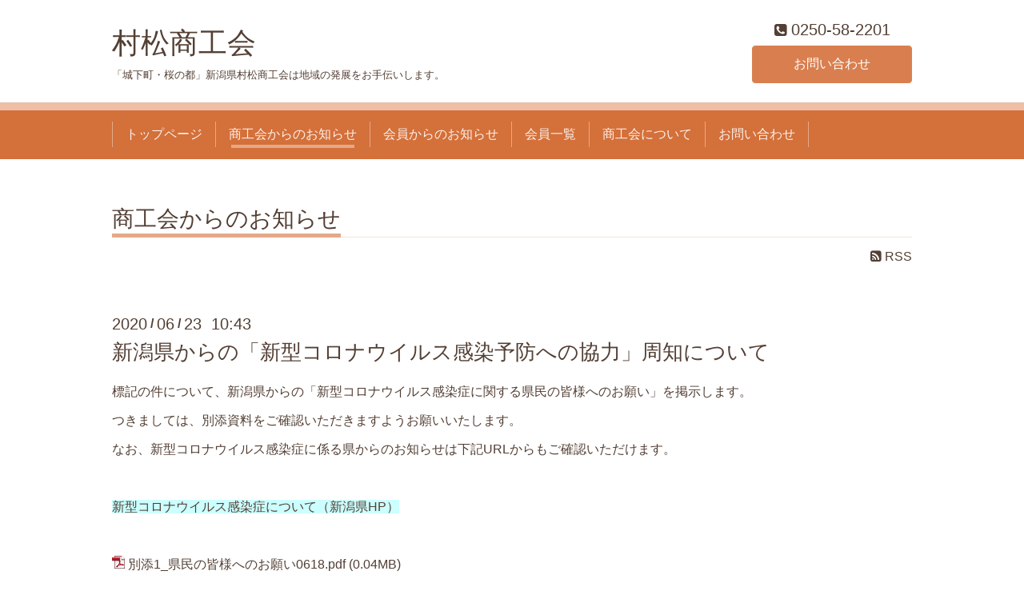

--- FILE ---
content_type: text/html; charset=utf-8
request_url: https://r.goope.jp/muramatsu/info/3358450
body_size: 3171
content:
<!DOCTYPE html>
<html xmlns="http://www.w3.org/1999/xhtml" xml:lang="ja" lang="ja">
<head>
  <!-- ShokokaiChic: ver.202001310000 -->
  <meta charset="utf-8">
  <title>新潟県からの「新型コロナウイルス感染予防への協力」周知について - 村松商工会</title>
  <meta name="viewport" content="width=device-width,initial-scale=1.0,minimum-scale=1.0">

  <meta name="description" content="標記の件について、新潟県からの「新型コロナウイルス感染症に関する県民の皆様へのお願い」を掲示します。つきましては、別添資料をご確認いただきますようお願いいた...">
  <meta name="keywords" content="">

  <meta property="og:title" content="新潟県からの「新型コロナウイルス感染予防への協力」周知について">
  <meta property="og:image" content="https://cdn.goope.jp/93326/200108190214pe3p.gif">
  <meta property="og:site_name" content="村松商工会">
  
  <link rel="alternate" type="application/rss+xml" title="村松商工会 / RSS" href="/muramatsu/feed.rss">
  <link rel="stylesheet" href="/muramatsu/style.css?557056-1584066227">
  <link rel="stylesheet" href="/css/font-awesome/css/font-awesome.min.css">
  <link rel="stylesheet" href="/assets/slick/slick.css">

  <script src="/assets/jquery/jquery-3.4.1.min.js"></script>
  <script src="/assets/jquery/jquery-migrate-3.1.0.min.js"></script>
  <script src="/assets/clipsquareimage/jquery.clipsquareimage.js"></script>
</head>
<body id="info">

  <div class="totop">
    <i class="button fa fa-angle-up"></i>
  </div>

  <div class="container">

    <!-- .header -->
    <div class="header">
      <div class="inner">

        <div class="column column_left">
          <h1 class="element logo">
            <a class="shop_sitename" href="https://r.goope.jp/muramatsu">村松商工会</a>
          </h1>

          <div class="element site_description">
            <span>「城下町・桜の都」新潟県村松商工会は地域の発展をお手伝いします。</span>
          </div>
        </div>

        <div class="column column_right">

          <div class="social_icons">
            

            

            
          </div>

          <div class="element shop_tel" data-shoptel="0250-58-2201">
            <div>
              <i class="fa fa-phone-square"></i>&nbsp;<span>0250-58-2201</span>
            </div>
          </div>
          <a class="element button_contact" href="https://r.goope.jp/muramatsu/contact">お問い合わせ</a>
        </div>

      </div>
    </div>
    <!-- /.header -->

    <!-- .navi -->
    <div class="navi">
      <div class="inner">

        <div class="navi_trigger_mobile">
          <i class="fa fa-navicon"></i>&nbsp;MENU
        </div>

        <ul class="navi_list">
          
          <li class="navi_top" data-label="トップページ">
            <a href="/muramatsu/" >トップページ</a>
          </li>
          
          <li class="navi_info active" data-label="商工会からのお知らせ">
            <a href="/muramatsu/info" >商工会からのお知らせ</a><ul class="sub_navi">
<li><a href='/muramatsu/info/2026-01'>2026-01（1）</a></li>
<li><a href='/muramatsu/info/2025-12'>2025-12（10）</a></li>
<li><a href='/muramatsu/info/2025-11'>2025-11（8）</a></li>
<li><a href='/muramatsu/info/2025-10'>2025-10（4）</a></li>
<li><a href='/muramatsu/info/2025-09'>2025-09（7）</a></li>
<li><a href='/muramatsu/info/2025-08'>2025-08（4）</a></li>
<li><a href='/muramatsu/info/2025-07'>2025-07（8）</a></li>
<li><a href='/muramatsu/info/2025-06'>2025-06（3）</a></li>
<li><a href='/muramatsu/info/2025-05'>2025-05（2）</a></li>
<li><a href='/muramatsu/info/2025-04'>2025-04（1）</a></li>
<li><a href='/muramatsu/info/2025-03'>2025-03（1）</a></li>
<li><a href='/muramatsu/info/2025-02'>2025-02（3）</a></li>
<li><a href='/muramatsu/info/2024-12'>2024-12（3）</a></li>
<li><a href='/muramatsu/info/2024-11'>2024-11（1）</a></li>
<li><a href='/muramatsu/info/2024-10'>2024-10（3）</a></li>
<li><a href='/muramatsu/info/2024-09'>2024-09（2）</a></li>
<li><a href='/muramatsu/info/2024-08'>2024-08（1）</a></li>
<li><a href='/muramatsu/info/2024-07'>2024-07（2）</a></li>
<li><a href='/muramatsu/info/2024-06'>2024-06（2）</a></li>
<li><a href='/muramatsu/info/2024-05'>2024-05（2）</a></li>
<li><a href='/muramatsu/info/2024-04'>2024-04（1）</a></li>
<li><a href='/muramatsu/info/2024-03'>2024-03（2）</a></li>
<li><a href='/muramatsu/info/2024-02'>2024-02（4）</a></li>
<li><a href='/muramatsu/info/2024-01'>2024-01（2）</a></li>
<li><a href='/muramatsu/info/2023-11'>2023-11（3）</a></li>
<li><a href='/muramatsu/info/2023-10'>2023-10（6）</a></li>
<li><a href='/muramatsu/info/2023-09'>2023-09（2）</a></li>
<li><a href='/muramatsu/info/2023-08'>2023-08（4）</a></li>
<li><a href='/muramatsu/info/2023-07'>2023-07（6）</a></li>
<li><a href='/muramatsu/info/2023-06'>2023-06（2）</a></li>
<li><a href='/muramatsu/info/2023-05'>2023-05（5）</a></li>
<li><a href='/muramatsu/info/2023-02'>2023-02（2）</a></li>
<li><a href='/muramatsu/info/2023-01'>2023-01（4）</a></li>
<li><a href='/muramatsu/info/2022-12'>2022-12（6）</a></li>
<li><a href='/muramatsu/info/2022-11'>2022-11（5）</a></li>
<li><a href='/muramatsu/info/2022-10'>2022-10（4）</a></li>
<li><a href='/muramatsu/info/2022-09'>2022-09（10）</a></li>
<li><a href='/muramatsu/info/2022-08'>2022-08（6）</a></li>
<li><a href='/muramatsu/info/2022-07'>2022-07（8）</a></li>
<li><a href='/muramatsu/info/2022-06'>2022-06（8）</a></li>
<li><a href='/muramatsu/info/2022-05'>2022-05（11）</a></li>
<li><a href='/muramatsu/info/2022-04'>2022-04（5）</a></li>
<li><a href='/muramatsu/info/2022-03'>2022-03（1）</a></li>
<li><a href='/muramatsu/info/2022-02'>2022-02（5）</a></li>
<li><a href='/muramatsu/info/2022-01'>2022-01（11）</a></li>
<li><a href='/muramatsu/info/2021-12'>2021-12（2）</a></li>
<li><a href='/muramatsu/info/2021-11'>2021-11（10）</a></li>
<li><a href='/muramatsu/info/2021-10'>2021-10（7）</a></li>
<li><a href='/muramatsu/info/2021-09'>2021-09（12）</a></li>
<li><a href='/muramatsu/info/2021-08'>2021-08（11）</a></li>
<li><a href='/muramatsu/info/2021-07'>2021-07（5）</a></li>
<li><a href='/muramatsu/info/2021-06'>2021-06（11）</a></li>
<li><a href='/muramatsu/info/2021-05'>2021-05（5）</a></li>
<li><a href='/muramatsu/info/2021-04'>2021-04（8）</a></li>
<li><a href='/muramatsu/info/2021-03'>2021-03（5）</a></li>
<li><a href='/muramatsu/info/2021-02'>2021-02（6）</a></li>
<li><a href='/muramatsu/info/2021-01'>2021-01（7）</a></li>
<li><a href='/muramatsu/info/2020-12'>2020-12（9）</a></li>
<li><a href='/muramatsu/info/2020-11'>2020-11（6）</a></li>
<li><a href='/muramatsu/info/2020-10'>2020-10（4）</a></li>
<li><a href='/muramatsu/info/2020-09'>2020-09（13）</a></li>
<li><a href='/muramatsu/info/2020-08'>2020-08（6）</a></li>
<li><a href='/muramatsu/info/2020-07'>2020-07（9）</a></li>
<li><a href='/muramatsu/info/2020-06'>2020-06（5）</a></li>
<li><a href='/muramatsu/info/2020-05'>2020-05（11）</a></li>
<li><a href='/muramatsu/info/2020-04'>2020-04（11）</a></li>
<li><a href='/muramatsu/info/2020-03'>2020-03（10）</a></li>
<li><a href='/muramatsu/info/2020-02'>2020-02（7）</a></li>
<li><a href='/muramatsu/info/2020-01'>2020-01（4）</a></li>
<li><a href='/muramatsu/info/2019-12'>2019-12（9）</a></li>
<li><a href='/muramatsu/info/2019-11'>2019-11（4）</a></li>
<li><a href='/muramatsu/info/2019-10'>2019-10（6）</a></li>
<li><a href='/muramatsu/info/2019-09'>2019-09（7）</a></li>
<li><a href='/muramatsu/info/2019-08'>2019-08（4）</a></li>
<li><a href='/muramatsu/info/2019-07'>2019-07（10）</a></li>
<li><a href='/muramatsu/info/2019-06'>2019-06（7）</a></li>
<li><a href='/muramatsu/info/2019-05'>2019-05（6）</a></li>
<li><a href='/muramatsu/info/2019-04'>2019-04（3）</a></li>
</ul>

          </li>
          
          <li class="navi_shokokai_member_info" data-label="会員からのお知らせ">
            <a href="/muramatsu/shokokai/member/info/" >会員からのお知らせ</a>
          </li>
          
          <li class="navi_shokokai_member" data-label="会員一覧">
            <a href="/muramatsu/shokokai/member/" >会員一覧</a>
          </li>
          
          <li class="navi_about" data-label="商工会について">
            <a href="/muramatsu/about" >商工会について</a>
          </li>
          
          <li class="navi_contact" data-label="お問い合わせ">
            <a href="/muramatsu/contact" >お問い合わせ</a>
          </li>
          
        </ul>

      </div>
    </div>
    <!-- /.navi -->

    <div class="content">

<!-- CONTENT ----------------------------------------------------------------------- -->





<!----------------------------------------------
ページ：県連からのお知らせ
---------------------------------------------->
<script src="/js/theme_shokokai/info.js"></script>
<div class="inner">

  <h2 class="page_title">
    <span>商工会からのお知らせ</span>
  </h2>

  <div class="page_rss">
    <a href="/muramatsu/feed.rss" target="_blank"><span class="fa fa-rss-square"></span> RSS</a>
  </div>

  <!-- .autopagerize_page_element -->
  <div class="autopagerize_page_element">

    
    <!-- .article -->
    <div class="article">

      <div class="date">
        2020<span> / </span>06<span> / </span>23&nbsp;&nbsp;10:43
      </div>

      <div class="body">
        <h3 class="article_title">
          <a href="/muramatsu/info/3358450">新潟県からの「新型コロナウイルス感染予防への協力」周知について</a>
        </h3>

        <div class="photo">
          
        </div>

        <div class="textfield">
          <p>標記の件について、新潟県からの「新型コロナウイルス感染症に関する県民の皆様へのお願い」を掲示します。</p>
<p>つきましては、別添資料をご確認いただきますようお願いいたします。</p>
<p>なお、新型コロナウイルス感染症に係る県からのお知らせは下記URLからもご確認いただけます。</p>
<p>&nbsp;</p>
<p><span style="background-color: #ccffff;"><a style="background-color: #ccffff;" href="https://www.pref.niigata.lg.jp/sec/kenko/covid19.html">新型コロナウイルス感染症について（新潟県HP）</a></span></p>
<p>&nbsp;</p>
<p class="pdf"><img width="16" height="16" alt="pdf" src="https://goope.jp/img/icon/pdf/pdficon_16.png" /> <a href="https://cdn.goope.jp/93326/200623104426-5ef15e7aa48a4.pdf" target="_blank">別添1_県民の皆様へのお願い0618.pdf</a> <span>(0.04MB)</span></p>
<p>&nbsp;</p>
        </div>
      </div>

    </div>
    <!-- /.article -->
    

  </div>
  <!-- /.autopagerize_page_element -->

</div>
<!-- /.inner -->




































<!-- CONTENT ----------------------------------------------------------------------- -->

    </div>
    <!-- /.content -->


    


    <div class="gadgets">
      <div class="inner">
      </div>
    </div>

    <div class="today_area section">
      <div class="inner">
        <dl>
          <dt class="date">
            2026.01.25 Sunday
          </dt>
          
        </dl>
      </div>
    </div>

    <div class="social">
      <div class="inner"><div id="navi_parts">
<div class="navi_parts_detail">
<a href='https://goope.jp/shokokai/signup/' target='_blank'><img src='https://cdn.goope.jp/shokokai/banners/signup001_300x250.png' width='300' border='0' alt='商工会会員の皆さま限定！ホームページが無料でお作りいただけます - グーペ'></a>
</div>
</div>
</div>
    </div>

    <div class="footer">
        <div class="inner">

          <div class="qr_area">
            <img src="//r.goope.jp/qr/muramatsu"width="100" height="100" />
          </div>

          <div class="shop_name">
            <a href="https://r.goope.jp/muramatsu">村松商工会</a>
          </div>

          

          <div class="copyright">
            &copy;2026 <a href="https://r.goope.jp/muramatsu">村松商工会</a>. All Rights Reserved.
          </div>

          <div class="block counter_area">
            Today: <span class="num">3</span> /
            Yesterday: <span class="num">145</span> /
            Total: <span class="num">228008</span>
          </div>

          <div>
            <div class="powered">
              Powered by <a class="link_color_02" href="https://goope.jp/">グーペ</a> /
              <a class="link_color_02" href="https://admin.goope.jp/">Admin</a>
            </div>

            <div class="shop_rss">
              <span>/ </span><a href="/muramatsu/feed.rss">RSS</a>
            </div>
          </div>

        </div>
    </div>

  </div>
  <!-- /.container -->

  <script src="/assets/colorbox/jquery.colorbox-1.6.4.min.js"></script>
  <script src="/assets/slick/slick.js"></script>
  <script src="/js/tooltip.js"></script>
  <script src="/assets/lineup/jquery-lineup.min.js"></script>
  <script src="/assets/tile/tile.js"></script>
  <script src="/js/theme_shokokai/init.js"></script>
<link rel="stylesheet" href="/css/free-plan/footer_banner.css">

<a class="freeplan-banner" href="https://goope.jp/agency/r/7777/" target="_blank">
  <span class="freeplan-banner__copy">
    誰でも簡単、無料でつくれるホームページ
  </span>

  <span class="freeplan-banner__button">
    <span>今すぐはじめる</span>
  </span>

  <span class="freeplan-banner__logo">
    <img src="/img/logo.svg" alt="グーペ by GMOペパボ">
  </span>
</a>
</body>

</html>


--- FILE ---
content_type: text/css; charset=utf-8
request_url: https://r.goope.jp/muramatsu/style.css?557056-1584066227
body_size: 8354
content:
@charset "utf-8";
/* ----------------------------------------------------------------------------
 Chic: ver.201607070000
---------------------------------------------------------------------------- */
/*-----------------------------------------------------------------------------
 reset
-----------------------------------------------------------------------------*/
* {
  box-sizing: border-box;
  border-collapse: collapse;
  word-wrap: normal;
  word-break: break-word;
}
h1,
h2,
h3,
h4,
h5,
h6,
ul,
ol,
li,
dl,
dt,
dd {
  margin: 0;
  padding: 0;
  list-style-type: none;
  font-weight: normal;
}
table {
  border-collapse: collapse;
}
a img {
  border: none;
}
.hotspot {
  cursor: pointer;
}
#tt {
  position: absolute;
  display: block;
  background: url(/img/tooltip/tt_left.gif) top left no-repeat;
}
#tttop {
  display: block;
  height: 5px;
  margin-left: 5px;
  background: url(/img/tooltip/tt_top.gif) top right no-repeat;
  overflow: hidden;
}
#ttcont {
  display: block;
  padding: 2px 12px 3px 7px;
  margin-left: 5px;
  background: #ccc;
  color: #333;
  font-size: 10px;
  line-height: 16px;
}
#ttcont div.schedule_title {
  font-size: 13px;
}
#ttcont div.schedule_body {
  font-size: 11px;
}
#ttbot {
  display: block;
  height: 5px;
  margin-left: 5px;
  background: url(/img/tooltip/tt_bottom.gif) top right no-repeat;
  overflow: hidden;
}
/*------------------------------------------------------------------------------
 パーツ表示切替用style
------------------------------------------------------------------------------*/
.site_description {
}
.shop_name {
}

.shop_tel {
}

.shop_rss {
  display: none;
}
.today_area {
  display: none;
  padding: 8px;
  background: #f9ece5;
  border-radius: 3px;
}
.qr_area {
  display: none;
}
.counter_area {
  display: none;
}
.copyright {
}
.powered {
  display: none;
}

/*------------------------------------------------------------------------------
 link(default)
------------------------------------------------------------------------------*/
a:link,
a:visited {
  text-decoration: none;
  color: #533f34;
}
a:hover,
a:active {
  text-decoration: underline;
  color: #533f34;
}
/*-----------------------------------------------------------------------------
 html / body / container
-----------------------------------------------------------------------------*/
html {
  font-size: 62.5%;
  line-height: 1.8;
  font-family: 'Questrial', 'ヒラギノ角ゴ Pro', 'Hiragino Kaku Gothic Pro', 'メイリオ', Meiryo, sans-serif;
}
@media only screen and (max-width: 480px) {
  html {
    font-size: 46.875%;
    line-height: 1.6;
  }
}
body {
  overflow-y: scroll;
  margin: 0;
  padding: 0;
  background: #ffffff;
  font-size: 1.6em;
  color: #533f34;
  -webkit-font-smoothing: antialiased;
  -moz-osx-font-smoothing: grayscale;
}

/*------------------------------------------------------------------------------
 column
------------------------------------------------------------------------------*/
.wrap_column:after {
  content: '';
  display: block;
  clear: both;
}
.column_left {
  float: left;
}
.column_right {
  float: right;
}
/*------------------------------------------------------------------------------
 header
------------------------------------------------------------------------------*/
.header {
  position: relative;
  width: 100%;
  margin: 0 auto;
  padding: 15px 0 0;
  line-height: 1.2;
}
@media only screen and (max-width: 1050px) {
  .header {
    padding-left: 20px;
    padding-right: 20px;
  }
}
.header > .inner {
  display: table;
  position: relative;
  width: 100%;
  max-width: 1000px;
  margin: 0 auto;
}
.header .column {
  float: none;
  display: table-cell;
  vertical-align: bottom;
  text-align: center;
}
.header .column_left {
  width: 80%;
  padding-right: 20px;
}
.header .column_right {
  width: 20%;
  min-width: 170px;
}
.header .logo {
  max-width: 1000px;
  max-height: 300px;
  margin: .3em auto;
  text-align: left;
  font-weight: normal;
  font-size: 36px;
  font-size: 3.6rem;
}
.header .logo a img {
  max-width: 1000px;
  max-height: 300px;
}
.header .site_description {
  max-width: 1000px;
  margin: .3em auto;
  text-align: left;
  font-size: 13px;
  font-size: 1.3rem;
}
.header .social_icons {
  font-size: 29px;
  font-size: 2.9rem;
}
.header .social_icons a {
  margin: 0 .4em;
  color: #d4703a;
  -webkit-transition: all .2s;
  transition: all .2s;
}
.header .social_icons a:hover,
.header .social_icons a:active {
  text-decoration: none;
  color: #ecbfa6;
}
.header .shop_tel {
  position: relative;
  margin: .5em 0 0;
  font-size: 20px;
  font-size: 2rem;
}
.header .shop_tel a {
  color: #533f34;
}
.header .shop_tel i {
  font-size: 18px;
  font-size: 1.8rem;
}
.header .button_contact {
  -webkit-appearance: none;
  -moz-appearance: none;
  appearance: none;
  padding: .9em 0;
  background: #d97f4f;
  border: 1px solid #d97f4f;
  border-radius: 4px;
  text-align: center;
  line-height: 1;
  color: #fff;
  -webkit-transition: all .2s;
  transition: all .2s;
  position: relative;
  z-index: 2;
  display: none;
  width: 100%;
  margin: .5em 0 0;
}
.header .button_contact:hover,
.header .button_contact:active {
  cursor: pointer;
  background: #e29e79;
  border-color: #ffffff;
  text-decoration: none;
}
.header .button_contact.is-visible {
  display: block;
}
@media only screen and (max-width: 768px) {
  .header .column {
    display: block;
    width: 100%;
    height: auto;
    margin: 0;
    padding: 0;
  }
  .header .column_right {
    margin-top: 1.2em;
  }
  .header .logo,
  .header .site_description {
    text-align: center;
  }
  .header .logo a img {
    max-width: 100%;
  }
}
/*------------------------------------------------------------------------------
 navi
------------------------------------------------------------------------------*/
.navi {
  position: relative;
  margin: 1.5em 0 0;
  padding: 10px 0 0;
  background: #ecbfa6;
}
.navi > .inner {
  padding: 0 0 .9em;
  background: #d4703a;
}
@media only screen and (max-width: 1050px) {
  .navi > .inner {
    padding-left: 20px;
    padding-right: 20px;
  }
}
@media only screen and (max-width: 768px) {
  .navi > .inner {
    padding-top: .9em;
  }
}
.navi_trigger_mobile {
  display: none;
  text-align: center;
  font-size: 20px;
  font-size: 2rem;
  color: #fbf1eb;
}
@media only screen and (max-width: 768px) {
  .navi_trigger_mobile {
    display: block;
  }
}
.navi_list {
  display: block;
  position: relative;
  width: 100%;
  max-width: 1000px;
  margin: 0 auto;
  padding: 0;
  text-align: left;
  font-size: 0;
}
.navi_list.is-visible {
  display: block;
}
.navi_list > li {
  position: relative;
  display: inline-block;
  margin: .9em 0 0;
  padding: 0 .5em;
  border-right: 1px solid #e5a989;
  text-align: center;
  font-size: 16px;
  line-height: 1;
}
.navi_list > li.is-left {
  border-left: 1px solid #e5a989;
}
.navi_list > li.active > a:before,
.navi_list > li.active > a:after {
  height: 4px;
}
.navi_list > li a {
  display: block;
  padding: .5em;
  text-decoration: none;
  color: #fbf1eb;
}
.navi_list > li a:before,
.navi_list > li a:after {
  position: absolute;
  bottom: -1px;
  content: '';
  display: inline-block;
  width: 40%;
  height: 0;
  background: #e5a989;
  transition: .1s;
}
.navi_list > li a:before {
  left: 50%;
}
.navi_list > li a:after {
  right: 50%;
}
.navi_list > li a:hover:before,
.navi_list > li a:hover:after {
  height: 4px;
}
.navi_list > li.active:hover .sub_navi {
  display: block;
}
@media only screen and (max-width: 768px) {
  .navi_list {
    display: none;
  }
  .navi_list > li {
    display: block;
    margin: 0;
    padding: 0;
    border: none;
  }
  .navi_list > li.is-left {
    border: none;
  }
  .navi_list > li a {
    border-radius: 3px;
  }
  .navi_list > li a:hover,
  .navi_list > li a:active {
    background: #ecbfa6;
  }
  .navi_list > li a:before,
  .navi_list > li a:after {
    content: none;
  }
}
.sub_navi {
  white-space: nowrap;
  z-index: 2;
  display: none;
  position: absolute;
  top: 33px;
  left: 0;
  min-width: 144px;
  padding: 1em .5em .5em;
  background: #d4703a;
  border-radius: 2px;
  line-height: 1.2;
}
.sub_navi > li {
  display: block;
  margin: 0;
  padding: 0;
  text-align: left;
}
.sub_navi > li > a {
  position: relative;
  padding-bottom: .2em;
}
.sub_navi > li > a:before,
.sub_navi > li > a:after {
  width: 47%;
}
@media only screen and (max-width: 768px) {
  .sub_navi {
    position: static;
    display: block;
    min-width: 0;
    margin: 0 0 .5em;
    padding: 0;
    background: rgba(236, 191, 166, 0.3);
  }
  .sub_navi > li {
    text-align: center;
  }
}
/*------------------------------------------------------------------------------
 content, section
------------------------------------------------------------------------------*/
.content {
  position: relative;
  margin: 0 0 40px;
}
.content:after {
  content: '';
  display: block;
  clear: both;
}
@media only screen and (max-width: 1050px) {
  .content {
    padding-left: 20px;
    padding-right: 20px;
  }
}
.content > .inner {
  max-width: 1000px;
  margin: 0 auto;
  padding: 0;
}
.content h2 {
  font-weight: normal;
  line-height: 1;
}
.content h2.page_title {
  margin: 60px 0;
  padding: 0 0 .2em;
  padding: 0;
  border-bottom: 1px solid #f6e2d8;
  font-size: 28px;
  font-size: 2.8rem;
}
.content h2.page_title a,
.content h2.page_title span {
  position: relative;
  top: 1px;
  display: inline-block;
  padding: 0 0 4px;
  border-bottom: 5px solid #e5a989;
}
.content h2.page_title a:hover,
.content h2.page_title span:hover {
  text-decoration: none;
}
/*------------------------------------------------------------------------------
 pager
------------------------------------------------------------------------------*/
.pager {
  position: relative;
  margin: 0;
  font-family: 'Questrial', sans-serif;
}
.pager:after {
  content: '';
  display: block;
  clear: both;
}
.pager > .inner {
  max-width: 1000px;
  margin: 0 auto;
  padding: 50px 20px;
}
.pager > .inner .list {
  text-align: center;
}
.pager > .inner .list:after {
  content: '';
  display: block;
  clear: both;
}
.pager > .inner .list a {
  -webkit-appearance: none;
  -moz-appearance: none;
  appearance: none;
  padding: .9em 0;
  background: #d97f4f;
  border: 1px solid #d97f4f;
  border-radius: 4px;
  text-align: center;
  line-height: 1;
  color: #fff;
  -webkit-transition: all .2s;
  transition: all .2s;
  display: inline-block;
  width: 40px;
  height: 40px;
  margin: 3px .15em;
  padding: 0;
  background: transparent;
  border-color: transparent;
  font-size: 22px;
  font-size: 2.2rem;
  line-height: 38px;
  color: #533f34;
}
.pager > .inner .list a:hover,
.pager > .inner .list a:active {
  cursor: pointer;
  background: #e29e79;
  border-color: #ffffff;
  text-decoration: none;
}
.pager > .inner .list a.chk {
  cursor: default;
  background: #d97f4f;
  color: #fbf1eb;
}
.pager > .inner .list a:hover {
  border-color: transparent;
  color: #fbf1eb;
}
@media only screen and (max-width: 768px) {
  .pager .inner {
    position: relative;
    left: 0;
  }
  .pager .inner .list {
    position: relative;
    left: 0;
    height: 38px;
  }
  .pager .inner .list a {
    display: none;
    line-height: 42px;
  }
  .pager .inner .list a.next,
  .pager .inner .list a.prev {
    float: left;
    display: block;
    margin: 0;
    background: #d97f4f;
    font-size: 24px;
    font-size: 2.4rem;
    color: #fbf1eb;
  }
  .pager .inner .list a.next:hover,
  .pager .inner .list a.prev:hover {
    background: #e29e79;
    border-color: transparent;
    color: #fbf1eb;
  }
  .pager .inner .list a.next {
    float: right;
  }
  .pager .inner .list a.chk {
    display: block;
    position: absolute;
    left: 50%;
    float: none;
    background: transparent;
    margin: 0 0 0 -20px;
    font-size: 30px;
    font-size: 3rem;
    color: #533f34;
  }
}
/*------------------------------------------------------------------------------
 gadgets
------------------------------------------------------------------------------*/
@media only screen and (max-width: 1050px) {
  .gadgets {
    padding-left: 20px;
    padding-right: 20px;
  }
}
.gadgets > .inner {
  max-width: 1000px;
  margin: 0 auto;
  padding: 40px 0 30px;
  border-top: 1px solid #f6e2d8;
  text-align: center;
  padding-left: 20px;
  padding-right: 20px;
}
.gadgets #navi_parts .navi_parts_detail {
  display: inline-block;
  vertical-align: middle;
  margin: 0 10px 10px;
}
.gadgets #navi_parts .navi_parts_detail img {
  display: block;
}
.gadgets #navi_parts .navi_parts_detail img.goog-te-gadget-icon {
  display: inline;
}
.gadgets #navi_parts .navi_parts_detail .goog-te-menu-value img {
  display: inline;
}
.gadgets #navi_parts .navi_parts_detail img,
.gadgets #navi_parts .navi_parts_detail iframe,
.gadgets #navi_parts .navi_parts_detail object,
.gadgets #navi_parts .navi_parts_detail embed {
  max-width: 100%;
  overflow: hidden;
}
/*------------------------------------------------------------------------------
 schedule
------------------------------------------------------------------------------*/
.today_area {
  padding: 8px;
  background: #f9ece5;
  border-radius: 3px;
}
.today_area > .inner {
  padding: 15px;
  background: #d4703a;
  border-radius: 3px;
}
.today_area .date {
  margin: 0 0 .5em;
  font-size: 20px;
  font-size: 2rem;
  line-height: 1;
  font-family: 'Questrial', sans-serif;
  color: #fbf1eb;
}
.today_area .date > span {
  vertical-align: .1em;
  font-size: 14px;
  font-size: 1.4rem;
}
.today_area .title {
  margin: .3em 0 0;
  line-height: 1.4;
}
.today_area .title > span {
  margin-right: 1em;
  font-size: 12px;
  font-size: 1.2rem;
}
.today_area .title a {
  color: #fbf1eb;
}
/*------------------------------------------------------------------------------
 social
------------------------------------------------------------------------------*/
.social {
  margin: 0;
  padding: 30px 0 40px;
  background: #ecbfa6;
}
@media only screen and (max-width: 1050px) {
  .social {
    padding-left: 20px;
    padding-right: 20px;
  }
}
.social > .inner {
  max-width: 1000px;
  margin: 0 auto;
  text-align: center;
}
.social #social_widgets .social_widget {
  display: inline-block;
  height: 20px;
  margin: 10px 0 0 10px;
  vertical-align: middle;
}
.social #social_widgets .social_widget:first-child {
  margin-left: 0;
}
.social #social_widgets .social_widget#widget_facebook_like {
  width: 150px;
}
.social #social_widgets .social_widget#widget_facebook_like iframe {
  width: 150px;
}
.social #social_widgets .social_widget#widget_facebook_follow {
  width: 148px;
}
.social #social_widgets .social_widget#widget_facebook_follow.social_widget_facebook_follow iframe {
  width: 148px;
}
.social #social_widgets .social_widget#widget_facebook_follow.social_widget_facebook_likebox {
  width: 300px;
  height: 72px;
  overflow: hidden;
}
.social #social_widgets .social_widget#widget_facebook_follow.social_widget_facebook_likebox > div {
  display: inline-block;
}
/*------------------------------------------------------------------------------
 footer
------------------------------------------------------------------------------*/
.footer {
  position: relative;
  margin: 0;
  padding: 0;
  background: #d4703a;
  text-align: center;
  color: #fbf1eb;
}
@media only screen and (max-width: 1050px) {
  .footer {
    padding-left: 20px;
    padding-right: 20px;
  }
}
.footer > .inner {
  max-width: 1000px;
  margin: 0 auto;
  padding: 40px 0 70px;
}
.footer > .inner:after {
  content: '';
  display: block;
  clear: both;
}
.footer > .inner a {
  color: #fbf1eb;
}
.footer > .inner a:hover {
  text-decoration: underline;
}
.footer .shop_name {
  font-size: 30px;
  font-size: 3rem;
}
.introduction {
  margin-top: 10px;
  margin-bottom: 10px;
}
/*------------------------------------------------------------------------------
 totopボタン
------------------------------------------------------------------------------*/
.totop {
  position: fixed;
  right: 15px;
  bottom: 45px;
  z-index: 10000;
  width: 44px;
  height: 44px;
}
.totop .button {
  -webkit-appearance: none;
  -moz-appearance: none;
  appearance: none;
  padding: .9em 0;
  background: #d97f4f;
  border: 1px solid #d97f4f;
  border-radius: 4px;
  text-align: center;
  line-height: 1;
  color: #fff;
  -webkit-transition: all .2s;
  transition: all .2s;
  font-size: 30px;
  font-size: 3rem;
  visibility: hidden;
  display: block;
  width: 44px;
  height: 44px;
  padding: 0;
  line-height: 44px;
}
.totop .button:hover,
.totop .button:active {
  cursor: pointer;
  background: #e29e79;
  border-color: #ffffff;
  text-decoration: none;
}
.totop .button.is-visible {
  visibility: visible;
}
.totop .button:hover,
.totop .button:active {
  border-color: transparent;
}
body.modal-open .totop,
body.navi-open .totop {
  display: none;
}
@font-face {
  font-family: 'icomoon';
  src: url('/css/social-icon-fonts/social-icon.eot?3koa62');
  src: url('/css/social-icon-fonts/social-icon.eot?3koa62#iefix') format('embedded-opentype'), url('/css/social-icon-fonts/social-icon.ttf?3koa62') format('truetype'), url('/css/social-icon-fonts/social-icon.woff?3koa62') format('woff'), url('/css/social-icon-fonts/social-icon.svg?3koa62#icomoon') format('svg');
  font-weight: normal;
  font-style: normal;
}
[class^='icon-'],
[class*='icon-'] {
  font-family: 'icomoon' !important;
  speak: none;
  font-style: normal;
  font-weight: normal;
  font-variant: normal;
  text-transform: none;
  line-height: 1;
  -webkit-font-smoothing: antialiased;
  -moz-osx-font-smoothing: grayscale;
}
.icon-instagram:before {
  content: '\e900';
}
.icon-facebook:before {
  content: '\e901';
}
.icon-twitter:before {
  content: '\e902';
}
/*------------------------------------------------------------------------------
 WYSIWYGフィールド表示制御
------------------------------------------------------------------------------*/
.textfield:after {
  content: '';
  display: block;
  clear: both;
}
.textfield img {
  max-width: 100% !important;
  height: auto !important;
}
.textfield p {
  margin: .5em 0 0 !important;
  word-break: normal;
  word-wrap: break-word;
}
.textfield p:first-child {
  margin: 0 !important;
}
.textfield ul,
.textfield ul li {
  list-style-type: disc;
  list-style-position: inside;
}
.textfield ol,
.textfield ol li {
  list-style-type: decimal;
  list-style-position: inside;
}
@media only screen and (max-width: 768px) {
  .textfield table {
    width: 100% !important;
    height: auto !important;
  }
}
.textfield iframe {
  max-width: 100% !important;
}
/* ----------------------------------------------------------------------------
 page:top
---------------------------------------------------------------------------- */
body#top .content .wrap_column {
  display: flex;
  flex-wrap: wrap;
  justify-content: space-between;
}
@media only screen and (max-width: 480px) {
  body#top .content .wrap_column {
    display: block;
  }
}
body#top .content .wrap_column .column {
  float: none;
  width: 100%;
  padding: 0;
  border: none;
}
body#top .content .wrap_column.is-float .column_left {
  float: left;
  width: 61%;
}
body#top .content .wrap_column.is-float .column_right {
  float: right;
  width: 35%;
  padding-left: 4%;
  border-left: 1px solid #f6e2d8;
}
@media only screen and (max-width: 768px) {
  body#top .content .wrap_column .column {
    float: none !important;
    width: 100% !important;
    padding: 0 !important;
    border: none !important;
  }
}
body#top .section {
  width: 100%;
  margin: 0 0 4.4em;
}
body#top .section > .inner {
  max-width: 1000px;
  margin: 0 auto;
}
body#top .column .section:first-child {
  margin-top: 0;
}
@media only screen and (max-width: 768px) {
  body#top .column .section:first-child {
    margin-top: 4.4em;
  }
}
body#top .section_title {
  margin: 0 0 1.5em;
  border-bottom: 1px solid #f6e2d8;
  font-size: 24px;
  font-size: 2.4rem;
}
body#top .section_title a,
body#top .section_title span {
  position: relative;
  top: 1px;
  display: inline-block;
  padding: 0 0 4px;
  border-bottom: 5px solid #e5a989;
}
body#top .section_title a:hover,
body#top .section_title span:hover {
  text-decoration: none;
}
body#top .wrap_slider {
  position: relative;
  width: 100%;
  margin: 35px auto 0;
  padding: 10px;
  background: #f9ece5;
  border-radius: 3px;
}
body#top .slider {
  position: relative;
  width: 100%;
  max-width: 1000px;
  height: 500px;
  margin: 0 auto;
  overflow: hidden;
  -webkit-transition: opacity .5s;
  transition: opacity .5s;
  opacity: 0;
}
body#top .slider.is-visible {
  opacity: 1;
}
body#top .slider .article {
  width: 100%;
  height: 500px;
  background-size: cover;
  background-position: 50%;
  border-radius: 3px;
  overflow: hidden;
}
body#top .slider .article img {
  display: block;
  width: 100%;
  height: auto;
}
body#top .slider .article .caption {
  position: absolute;
  right: 0;
  bottom: 0;
  width: 100%;
  margin: 0;
  padding: .5em 1em;
  background: rgba(0, 0, 0, 0.1);
  text-shadow: 0 0 5px rgba(0, 0, 0, 0.5);
  font-size: 14px;
  font-size: 1.4rem;
  line-height: 1.6;
  color: #fff;
}
body#top .slider .article .caption .caption_txt a {
  color: #fff;
}
@media only screen and (max-width: 768px) {
  body#top .slider {
    height: 400px;
  }
  body#top .slider .article {
    height: 400px;
  }
}
@media only screen and (max-width: 480px) {
  body#top .slider {
    height: 300px;
  }
  body#top .slider .article {
    height: 300px;
  }
}
body#top .welcomemessage {
  margin-top: 1.9em;
  margin-bottom: 4.4em;
  border: none;
}
body#top .welcomemessage > .inner {
  position: relative;
}
body#top .section.information .item {
  margin: 1em 0 0;
  padding: 0 0 1em;
  border-bottom: 1px dotted #f6e2d8;
  line-height: 1.4;
}
body#top .section.information .item:first-child {
  margin-top: 0;
}
body#top .section.information .item:last-child {
  border: none;
  text-align: right;
  font-size: 14px;
  font-size: 1.4rem;
}
body#top .section.information .item:last-child a {
  display: inline-block;
}
body#top .section.information .item .date {
  font-size: 16px;
  font-size: 1.6rem;
  line-height: 1;
  font-family: 'Questrial', sans-serif;
}
body#top .section.information .item .date > span {
  font-size: 12px;
  font-size: 1.2rem;
}
body#top .section.information .section_title {
  margin-bottom: 0.2em;
}
body#top .section.information .rss {
  margin-bottom: 1.5em;
  text-align: right;
}
body#top .section.information--extra {
  flex: 1 1 calc(20%);
}
@media only screen and (max-width: 480px) {
  body#top .section.information--extra {
    width: 100%;
  }
}
body#top .section.information--extra:nth-of-type(3) {
  margin-left: 60px;
}
@media only screen and (max-width: 480px) {
  body#top .section.information--extra:nth-of-type(3) {
    margin-left: 0;
  }
}
body#top .section.photo .list {
  display: block;
  margin: 0;
  letter-spacing: -.25em;
}
body#top .section.photo .item {
  opacity: 0;
  -webkit-transition: opacity .3s;
  transition: opacity .3s;
  border-radius: 3px;
  display: inline-block;
  overflow: hidden;
  margin-left: 8px;
  padding: 8px;
  background: #f9ece5;
}
body#top .section.photo .item.is-visible {
  opacity: 1;
}
body#top .section.photo .item:first-child {
  margin-left: 0;
}
@media only screen and (max-width: 768px) {
  body#top .section.photo .item {
    margin-left: 8px;
  }
  body#top .section.photo .item:nth-child(4) {
    margin-left: 0;
  }
}
body#top .section.photo .item a,
body#top .section.photo .item span {
  display: block;
}
body#top .section.photo .link_details {
  float: none;
  clear: both;
  display: block;
  width: auto;
  height: auto;
  margin: 1em 0 0;
  padding: 0;
  background: none;
  border-radius: 0;
  text-align: right;
  letter-spacing: 0;
  font-size: 14px;
  font-size: 1.4rem;
}
body#top .section.photo .link_details a {
  display: inline;
  background: none;
}
body#top .section.about .map {
  margin: 20px 0 0;
  padding: 10px 10px 2px;
  background: #f9ece5;
  border-radius: 3px;
}
body#top .section.about .map iframe {
  height: 470px;
}
body#top .section.about .summary {
  margin: 0;
}
body#top .section.about .summary table {
  margin: 0;
}
body#top .section.about .summary tr {
  display: table-row;
  margin: 0;
  border-top: 1px dotted #f6e2d8;
}
body#top .section.about .summary tr:first-child {
  border-top: none;
}
body#top .section.about .summary th,
body#top .section.about .summary td {
  display: table-cell;
  padding: 1em 1em 1em 0;
  border: none;
  vertical-align: top;
  font-size: 16px;
  font-size: 1.6rem;
  line-height: 1.6;
}
body#top .section.about .summary th {
  width: 25%;
  text-align: left;
}
body#top .section.about .summary td {
  width: 75%;
  padding-right: 0;
}
@media only screen and (max-width: 768px) {
  body#top .section.about .map iframe {
    height: 300px;
  }
}
body#top .section.contact {
  padding: 25px 15px 15px;
  background: #f9ece5;
  border-radius: 3px;
}
body#top .section.contact .contact_area > br {
  display: none;
}
body#top .section.contact .contact_area > label {
  display: block;
}
body#top .section.contact label {
  font-size: 18px;
  font-size: 1.8rem;
}
body#top .section.contact label .requier {
  color: #993737;
}
body#top .section.contact .checkbox,
body#top .section.contact .radio {
  white-space: nowrap;
  display: inline;
}
body#top .section.contact .checkbox > label,
body#top .section.contact .radio > label {
  margin-right: .6em;
  font-size: 18px;
  font-size: 1.8rem;
}
body#top .section.contact .checkbox > label:hover,
body#top .section.contact .radio > label:hover {
  cursor: pointer;
}
body#top .section.contact input[type=text],
body#top .section.contact input[type=tel],
body#top .section.contact input[type=email],
body#top .section.contact textarea {
  border-radius: 2px;
  -webkit-appearance: none;
  -moz-appearance: none;
  appearance: none;
  font-size: 20px;
  font-size: 2rem;
  width: 100%;
  background: #fff;
  border: 1px solid #f9ece5;
  padding: .4em;
  line-height: 1;
}
body#top .section.contact input[type=text]:focus,
body#top .section.contact input[type=tel]:focus,
body#top .section.contact input[type=email]:focus,
body#top .section.contact textarea:focus {
  border-color: #ffbfbf;
  outline: none;
}
body#top .section.contact input[type=text].contact_small {
  width: 60%;
}
body#top .section.contact select:hover,
body#top .section.contact input[type=radio]:hover,
body#top .section.contact input[type=checkbox]:hover {
  cursor: pointer;
}
body#top .section.contact select {
  width: auto !important;
  border-radius: 2px;
  font-size: 20px;
  font-size: 2rem;
  padding: .4em;
  background: #fff;
  border: 1px solid #f9ece5;
}
body#top .section.contact select:focus {
  outline: none;
}
body#top .section.contact textarea {
  height: 180px;
  line-height: 1.4;
}
body#top .section.contact input[type=submit] {
  -webkit-appearance: none;
  -moz-appearance: none;
  appearance: none;
  padding: .9em 0;
  background: #d97f4f;
  border: 1px solid #d97f4f;
  border-radius: 4px;
  text-align: center;
  line-height: 1;
  color: #fff;
  -webkit-transition: all .2s;
  transition: all .2s;
  font-size: 20px;
  font-size: 2rem;
  width: 100%;
  font-weight: normal;
}
body#top .section.contact input[type=submit]:hover,
body#top .section.contact input[type=submit]:active {
  cursor: pointer;
  background: #e29e79;
  border-color: #ffffff;
  text-decoration: none;
}
body#top .section.contact input[type=submit]:focus {
  outline: none;
}
body#top .section.contact form {
  width: 65%;
  margin: 0 auto;
  padding: 0 0 1.5em;
}
@media only screen and (max-width: 768px) {
  body#top .section.contact form {
    width: 100%;
    padding: 0;
  }
}
body#top .section.contact .contact_area {
  margin-top: 1em;
}
body#top .section.contact .contact_area:first-child {
  margin-top: 0;
}
body#top .section.contact input[type=text] {
  padding: .4em;
}
body#top .section.contact input[type=submit] {
  margin: 1.5em 0 0;
}
body#top .section.contact input[type=submit]:hover,
body#top .section.contact input[type=submit]:active {
  border-color: transparent;
}
body#top .section.contact label,
body#top .section.contact input[type=text],
body#top .section.contact input[type=submit],
body#top .section.contact select {
  font-size: 16px;
  font-size: 1.6rem;
}
body#top .wrap_column.is-float .section.contact form {
  width: 100%;
  padding: 0;
}
/**
 * page:info
*/
body#info .page_title {
  margin-bottom: 10px;
}
body#info .page_rss {
  margin: 0 0 60px;
  text-align: right;
}
body#info .article {
  margin: 4em 0 0;
}
body#info .article:first-child {
  margin: 0;
}
body#info .article .date {
  margin: 0;
  padding: 0;
  font-size: 20px;
  font-size: 2rem;
  line-height: 1;
  font-family: 'Questrial', sans-serif;
}
body#info .article .date span {
  vertical-align: 2px;
  font-weight: bold;
  font-size: 16px;
  font-size: 1.6rem;
}
body#info .article .body .article_title {
  margin: 10px 0 0;
  font-weight: normal;
  font-size: 26px;
  font-size: 2.6rem;
  line-height: 1.2;
}
body#info .article .body .photo {
  float: right;
  max-width: 50%;
  margin: 20px 0 1.2em 1.5em;
}
body#info .article .body .photo img {
  opacity: 0;
  -webkit-transition: opacity .3s;
  transition: opacity .3s;
  max-width: 100%;
  padding: 10px;
  background: #f9ece5;
  border-radius: 3px;
}
body#info .article .body .photo img.is-visible {
  opacity: 1;
}
body#info .article .body .textfield {
  margin: 20px 0 0;
}
body#info .article .body .textfield p:first-child {
  margin: 0 !important;
}
@media only screen and (max-width: 480px) {
  body#info .article .date {
    float: none;
    width: 100%;
    margin: 0 0 5px;
  }
  body#info .article .date div {
    display: inline;
  }
  body#info .article .date div.month {
    margin-right: 5px;
    font-size: 22px;
    font-size: 2.2rem;
  }
  body#info .article .body {
    float: none;
  }
  body#info .article .body .inner {
    margin: 0;
  }
  body#info .article .body h3 {
    margin: 0 0 20px;
  }
  body#info .article .body .photo {
    float: none;
    max-width: 100%;
    margin: 10px 0 0;
  }
  body#info .article .body .textfield {
    margin: 10px 0 0;
  }
}
/**
 * page:shokokai_info
 * page:shokokai_member_info
*/
body#shokokai_info .page_title,
body#shokokai_member_info .page_title {
  margin-bottom: 10px;
}
body#shokokai_info .page_rss,
body#shokokai_member_info .page_rss {
  margin: 0 0 60px;
  text-align: right;
}
body#shokokai_info .article,
body#shokokai_member_info .article {
  margin: 4em 0 0;
}
body#shokokai_info .article:first-child,
body#shokokai_member_info .article:first-child {
  margin: 0;
}
body#shokokai_info .article .date,
body#shokokai_member_info .article .date {
  display: inline-block;
  margin: 0;
  padding: 0;
  font-size: 20px;
  font-size: 2rem;
  line-height: 1;
  font-family: 'Questrial', sans-serif;
}
body#shokokai_info .article .date span,
body#shokokai_member_info .article .date span {
  vertical-align: 2px;
  font-weight: bold;
  font-size: 16px;
  font-size: 1.6rem;
}
body#shokokai_info .article .body,
body#shokokai_member_info .article .body {
  display: flex;
  justify-content: space-between;
  align-items: flex-start;
  flex-wrap: wrap;
}
body#shokokai_info .article .body .article_title,
body#shokokai_member_info .article .body .article_title {
  width: 100%;
  margin: 10px 0 20px;
  font-weight: normal;
  font-size: 26px;
  font-size: 2.6rem;
  line-height: 1.2;
}
body#shokokai_info .article .body .photo,
body#shokokai_member_info .article .body .photo {
  flex: 0 0 200px;
}
body#shokokai_info .article .body .photo img,
body#shokokai_member_info .article .body .photo img {
  opacity: 0;
  -webkit-transition: opacity .3s;
  transition: opacity .3s;
  max-width: 100%;
  padding: 8px;
  background: #f9ece5;
  border-radius: 3px;
}
body#shokokai_info .article .body .photo img.is-visible,
body#shokokai_member_info .article .body .photo img.is-visible {
  opacity: 1;
}
body#shokokai_info .article .body .textfield,
body#shokokai_member_info .article .body .textfield {
  flex: 0 0 calc(100% - 220px);
}
body#shokokai_info .article .body .textfield p:first-child,
body#shokokai_member_info .article .body .textfield p:first-child {
  margin: 0 !important;
}
@media only screen and (max-width: 480px) {
  body#shokokai_info .article .body,
  body#shokokai_member_info .article .body {
    display: block;
  }
  body#shokokai_info .article .body .article_title,
  body#shokokai_member_info .article .body .article_title {
    margin-bottom: 10px;
  }
  body#shokokai_info .article .body .photo,
  body#shokokai_member_info .article .body .photo {
    margin: 10px 0 0;
  }
  body#shokokai_info .article .body .textfield,
  body#shokokai_member_info .article .body .textfield {
    margin: 10px 0 0;
  }
}
/**
 * page:shokokai_member
*/
body#shokokai_member .shokokai-members {
  display: flex;
  align-items: flex-start;
  justify-content: space-between;
}
@media only screen and (max-width: 768px) {
  body#shokokai_member .shokokai-members {
    display: block;
  }
}
body#shokokai_member .shokokai-members__column:first-of-type {
  flex: 0 0 200px;
  width: 200px;
}
@media only screen and (max-width: 768px) {
  body#shokokai_member .shokokai-members__column:first-of-type {
    width: 100%;
    margin: 0 0 60px;
  }
}
body#shokokai_member .shokokai-members__column:last-of-type {
  flex: 0 0 calc(100% - 220px);
  width: calc(100% - 220px);
  display: flex;
  flex-wrap: wrap;
  justify-content: space-between;
}
@media only screen and (max-width: 768px) {
  body#shokokai_member .shokokai-members__column:last-of-type {
    display: block;
    width: 100%;
  }
}
body#shokokai_member .shokokai-members__category {
  margin: 0 0 0.1em;
}
body#shokokai_member .shokokai-members__category:first-of-type {
  font-weight: bold;
}
body#shokokai_member .shokokai-members__category a {
  display: block;
  padding: 0.6em 0.5em 0.4em 1em;
  line-height: 1;
}
body#shokokai_member .shokokai-members__category a:hover {
  background: #d4703a;
  border-radius: 3px;
  text-decoration: none;
  color: #fbf1eb;
}
body#shokokai_member .shokokai-members__category a.active {
  background: #d4703a;
  border-radius: 3px;
  color: #fbf1eb;
}
body#shokokai_member .shokokai-members__article {
  flex: 0 0 calc((100% - 40px) / 2);
  width: calc((100% - 40px) / 2);
  margin: 0 0 40px;
  padding: 1em;
  background: rgba(255, 255, 255, 0.3);
  border-radius: 5px;
  box-shadow: 0 0 3px rgba(0, 0, 0, 0.1);
}
@media only screen and (max-width: 768px) {
  body#shokokai_member .shokokai-members__article {
    width: 100%;
    margin-bottom: 20px;
  }
}
body#shokokai_member .shokokai-members__genre {
  font-size: 0.8em;
  background: #d4703a;
  line-height: 1;
  padding: 0.5em 0.8em 0.3em;
  display: inline-block;
  border-radius: 3px;
  color: #fbf1eb;
}
body#shokokai_member .shokokai-members__site-title {
  margin: 0.5em 0 0;
}
body#shokokai_member .shokokai-members__site-title a {
  font-weight: bold;
}
body#shokokai_member .shokokai-members__name {
  display: inline-block;
  margin-left: 0.5em;
  font-size: 0.8em;
}
/**
 * page:shokokai_list
*/
body#shokokai .shokokai-list {
  display: flex;
  flex-wrap: wrap;
}
@media only screen and (max-width: 768px) {
  body#shokokai .shokokai-list {
    justify-content: space-between;
  }
}
body#shokokai .shokokai-list__article {
  flex: 0 0 calc((100% - 30px) / 3);
  width: calc((100% - 30px) / 3);
  margin: 0 10px 10px 0;
}
body#shokokai .shokokai-list__article a {
  display: block;
  height: 100%;
  padding: 1em 0.8em 0.8em 0.8em;
  background: rgba(255, 255, 255, 0.3);
  border-radius: 5px;
  box-shadow: 0 0 3px rgba(0, 0, 0, 0.1);
  font-weight: bold;
  line-height: 1.2;
}
@media only screen and (max-width: 768px) {
  body#shokokai .shokokai-list__article {
    flex: 0 0 calc((100% - 10px) / 2);
    width: calc((100% - 10px) / 2);
    margin-right: 0;
  }
}
/**
 * page:photo
*/
body#photo .sub_navi {
  white-space: normal;
  min-width: 244px;
}
body#photo #index {
  margin: 0;
}
body#photo #index .album {
  margin: 30px 0 0;
}
body#photo #index .album:after {
  content: '';
  display: block;
  clear: both;
}
body#photo #index .album:first-child {
  margin: 0;
}
body#photo #index .album .album_title {
  margin: 0 0 10px;
  font-weight: normal;
  font-size: 24px;
  font-size: 2.4rem;
  line-height: 1.2;
}
body#photo #index .album .album_title > span {
  position: relative;
  top: -.6em;
  padding-right: 1em;
}
body#photo #index .album .thumb {
  float: left;
  width: 20%;
  height: 152px;
  margin-right: 10px;
  margin-bottom: 10px;
  padding: 8px;
  background: #f9ece5;
}
body#photo #index .album .thumb a {
  position: relative;
  display: block;
  width: 100%;
  height: 100%;
  overflow: hidden;
  border-radius: 3px;
  -webkit-transition: opacity .15s;
  transition: opacity .15s;
  opacity: 1;
}
body#photo #index .album .thumb a:hover {
  opacity: 0.7;
}
body#photo #index .album .thumb a:focus {
  outline: none;
}
body#photo #index .album .thumb a img {
  position: absolute;
  display: block;
  opacity: 0;
  -webkit-transition: opacity .3s;
  transition: opacity .3s;
}
body#photo #index .album .thumb a img.show {
  opacity: 1;
}
@media only screen and (max-width: 768px) {
  body#photo #index .album .thumb {
    margin-right: 5px;
    margin-bottom: 5px;
  }
}
body#photo #entries {
  position: relative;
}
body#photo #entries h3 {
  margin: 0 0 15px;
  font-weight: normal;
  font-size: 22px;
  font-size: 2.2rem;
  line-height: 1.2;
}
body#photo #entries .article {
  position: relative;
  margin: 4em 0 0;
}
body#photo #entries .article:first-child {
  margin: 0;
}
body#photo #entries .article h4 {
  margin: 1em 0 0;
  font-weight: normal;
  font-size: 22px;
  font-size: 2.2rem;
  line-height: 1.2;
}
body#photo #entries .article .textfield {
  margin: .5em 0 0;
}
body#photo #entries .article .photo {
  width: 100%;
}
body#photo #entries .article .photo img {
  display: block;
  max-width: 100%;
  border-radius: 3px;
}
body#photo #navi li .sub_navi li a {
  display: block;
}
/**
 * page:menu
*/
body#menu .sub_navi {
  white-space: normal;
  min-width: 244px;
}
body#menu .list {
  margin: 3.5em 0 0;
}
body#menu .page_title + .list {
  margin: 0;
}
body#menu .article {
  margin: 60px 0 0;
}
body#menu .article:after {
  content: '';
  display: block;
  clear: both;
}
body#menu .category_title {
  position: relative;
  font-size: 24px;
  font-size: 2.4rem;
  line-height: 1.2;
}
body#menu .category_title span {
  position: relative;
  top: -.6em;
  padding-right: 1em;
}
body#menu .category_title + .article {
  margin-top: 30px;
}
body#menu .article_title {
  margin: 10px 0 0;
  font-weight: normal;
  font-size: 26px;
  font-size: 2.6rem;
  line-height: 1.2;
}
body#menu .article_title .recommend {
  color: #f5f201;
}
body#menu .photo {
  float: right;
  max-width: 50%;
  margin: 20px 0 1.2em 1.5em;
}
body#menu .photo img {
  opacity: 0;
  -webkit-transition: opacity .3s;
  transition: opacity .3s;
  display: block;
  max-width: 100%;
  padding: 10px;
  background: #f9ece5;
  border-radius: 3px;
}
body#menu .photo img.is-visible {
  opacity: 1;
}
@media only screen and (max-width: 480px) {
  body#menu .photo {
    float: none;
    max-width: 100%;
    margin: 0 auto 1.5em;
  }
}
body#menu .price {
  margin: 1em 0 0;
  font-size: 20px;
  font-size: 2rem;
  line-height: 1;
}
body#menu .text {
  margin: 1em 0 0;
}
/**
 * page:calendar
*/
body#calendar .wrap_calendar .navi {
  margin: 0;
  background: none;
  text-align: center;
  font-size: 16px;
  font-size: 1.6rem;
}
body#calendar .table_calendar {
  margin: 2em 0 0;
}
body#calendar .table_calendar th {
  padding: 3px 0;
  font-size: 16px;
  font-size: 1.6rem;
}
body#calendar .table_calendar th.sun {
  color: #ffa5a5;
}
body#calendar .table_calendar td {
  position: relative;
  height: 112px;
  padding: 5px;
}
body#calendar .table_calendar td p.day {
  height: 110px;
  margin: 0;
  padding: 10px;
  background: #f9ece5;
  border-radius: 2px;
  text-align: right;
  font-family: 'Questrial', sans-serif;
  font-size: 30px;
  font-size: 3rem;
  line-height: 146px;
}
body#calendar .table_calendar td.sun p.day,
body#calendar .table_calendar td.holiday p.day {
  background: #ffbfbf;
}
body#calendar .table_calendar td a {
  position: absolute;
  left: 10px;
  top: 10px;
}
@media only screen and (max-width: 768px) {
  body#calendar .table_calendar th {
    padding: 3px 0;
  }
  body#calendar .table_calendar td {
    height: 70px;
    padding: 5px;
  }
  body#calendar .table_calendar td p.day {
    height: 70px;
    padding: .35em;
    font-size: 20px;
    font-size: 2rem;
    line-height: 102px;
  }
  body#calendar .table_calendar td a {
    left: 5px;
    top: 8px;
  }
}
@media only screen and (max-width: 768px) {
  body#calendar .table_calendar td {
    padding: 2px;
  }
  body#calendar .table_calendar td p.day {
    padding: .25em;
  }
}
@media only screen and (max-width: 480px) {
  body#calendar .table_calendar td p.day {
    padding: .4em;
  }
}
body#calendar .schedule {
  padding: 0 0 1.5em;
}
body#calendar .schedule dl.article {
  margin: 1.5em 0 0;
  padding: 1.5em 0 0;
  border-top: 1px solid #f6e2d8;
}
body#calendar .schedule dl.article:last-of-type {
  border-bottom: 1px solid #f6e2d8;
  padding-bottom: 1.5em;
}
body#calendar .schedule dl.article dt.date {
  margin: 0 0 1em;
  padding: 0 0 .2em;
  border: none;
  font-size: 18px;
  font-size: 1.8rem;
  line-height: 1;
}
body#calendar .schedule dl.article dd {
  margin: 1em 0 0;
  font-size: 16px;
  font-size: 1.6rem;
}
body#calendar .schedule dl.article dd:after {
  content: '';
  display: block;
  clear: both;
}
body#calendar .schedule dl.article dd .category {
  float: left;
  margin-right: 1em;
  padding: .22em .43em;
  background: #d4703a;
  border-radius: 2px;
  font-size: 14px;
  font-size: 1.4rem;
  font-weight: bold;
  color: #fbf1eb;
}
body#calendar .schedule dl.article dd a:link,
body#calendar .schedule dl.article dd a:visited {
  text-decoration: none;
}
body#calendar .schedule dl.article dd a:hover,
body#calendar .schedule dl.article dd a:active {
  text-decoration: underline;
}
body#calendar .details > div:after {
  content: '';
  display: block;
  clear: both;
}
body#calendar .details .category {
  float: left;
  margin-right: 1em;
  padding: .22em .43em;
  background: #d4703a;
  border-radius: 2px;
  font-size: 14px;
  font-size: 1.4rem;
  font-weight: bold;
  color: #fbf1eb;
}
body#calendar .details .date {
  font-size: 18px;
  font-size: 1.8rem;
  line-height: 1;
  vertical-align: bottom;
}
body#calendar .details h3 {
  margin: .5em 0;
  font-size: 22px;
  font-size: 2.2rem;
}
body#calendar .details img {
  max-width: 100%;
  border-radius: 2px;
}
/**
 * page:about
*/
body#about .map,
body#about .summary {
  width: 50%;
}
body#about .map {
  float: right;
}
body#about .map iframe {
  height: 470px;
  padding: 10px;
  background: #f9ece5;
  border-radius: 3px;
}
body#about .summary {
  float: left;
  width: 47%;
  max-width: 1000px;
  margin: 0;
}
body#about .summary table {
  width: 100%;
  margin: 0 auto;
}
body#about .summary tr {
  display: table-row;
  margin: 0;
  border-top: 1px dotted #f6e2d8;
}
body#about .summary tr:first-child {
  border-top: none;
}
body#about .summary th,
body#about .summary td {
  display: table-cell;
  padding: 1em 1em 1em 0;
  border: none;
  vertical-align: top;
  font-size: 16px;
  font-size: 1.6rem;
  line-height: 1.6;
}
body#about .summary th {
  width: 25%;
  text-align: left;
}
body#about .summary td {
  width: 75%;
}
@media only screen and (max-width: 768px) {
  body#about .map,
  body#about .summary {
    float: none;
    width: 100%;
  }
  body#about .map iframe {
    height: 300px;
  }
}
/**
 * page:contact
*/
body#contact .message {
  margin: 0 0 40px;
  padding: 1em;
  background: #ffecec;
  border-radius: 2px;
  font-size: 16px;
  font-size: 1.6rem;
  color: #5e0808;
}
body#contact form {
  position: relative;
  width: 65%;
  margin: 0 auto;
}
body#contact form .contact_area > br {
  display: none;
}
body#contact form .contact_area > label {
  display: block;
}
body#contact form label {
  font-size: 18px;
  font-size: 1.8rem;
}
body#contact form label .requier {
  color: #993737;
}
body#contact form .checkbox,
body#contact form .radio {
  white-space: nowrap;
  display: inline;
}
body#contact form .checkbox > label,
body#contact form .radio > label {
  margin-right: .6em;
  font-size: 18px;
  font-size: 1.8rem;
}
body#contact form .checkbox > label:hover,
body#contact form .radio > label:hover {
  cursor: pointer;
}
body#contact form input[type=text],
body#contact form input[type=tel],
body#contact form input[type=email],
body#contact form textarea {
  border-radius: 2px;
  -webkit-appearance: none;
  -moz-appearance: none;
  appearance: none;
  font-size: 20px;
  font-size: 2rem;
  width: 100%;
  background: #fff;
  border: 1px solid #f9ece5;
  padding: .4em;
  line-height: 1;
}
body#contact form input[type=text]:focus,
body#contact form input[type=tel]:focus,
body#contact form input[type=email]:focus,
body#contact form textarea:focus {
  border-color: #ffbfbf;
  outline: none;
}
body#contact form input[type=text].contact_small {
  width: 60%;
}
body#contact form select:hover,
body#contact form input[type=radio]:hover,
body#contact form input[type=checkbox]:hover {
  cursor: pointer;
}
body#contact form select {
  width: auto !important;
  border-radius: 2px;
  font-size: 20px;
  font-size: 2rem;
  padding: .4em;
  background: #fff;
  border: 1px solid #f9ece5;
}
body#contact form select:focus {
  outline: none;
}
body#contact form textarea {
  height: 180px;
  line-height: 1.4;
}
body#contact form input[type=submit] {
  -webkit-appearance: none;
  -moz-appearance: none;
  appearance: none;
  padding: .9em 0;
  background: #d97f4f;
  border: 1px solid #d97f4f;
  border-radius: 4px;
  text-align: center;
  line-height: 1;
  color: #fff;
  -webkit-transition: all .2s;
  transition: all .2s;
  font-size: 20px;
  font-size: 2rem;
  width: 100%;
  font-weight: normal;
}
body#contact form input[type=submit]:hover,
body#contact form input[type=submit]:active {
  cursor: pointer;
  background: #e29e79;
  border-color: #ffffff;
  text-decoration: none;
}
body#contact form input[type=submit]:focus {
  outline: none;
}
@media only screen and (max-width: 768px) {
  body#contact form {
    width: 80%;
  }
}
@media only screen and (max-width: 480px) {
  body#contact form {
    width: 100%;
  }
}
body#contact form .contact_area,
body#contact form .button_area {
  margin: 2.5em 0 0;
}
body#contact form .contact_area:first-child,
body#contact form .button_area:first-child {
  margin: 0;
}
body#contact form input[type=submit] {
  margin: 2.5em 0 0;
}
body#contact .personal_info {
  margin: 2.5em 0 0;
}
body#contact .personal_info p {
  margin-bottom: 0;
}
body#coupon .autopagerize_page_element {
  overflow: hidden;
  margin-top: -30px;
}
body#coupon .autopagerize_page_element:after {
  content: '';
  display: block;
  clear: both;
}
body#coupon .article {
  float: left;
  width: 31%;
  margin: 30px 0 0 20px;
  padding: 0;
  opacity: 0;
  transition: opacity .2s;
}
body#coupon .article:nth-child(odd) {
  margin-left: 0;
}
@media screen and (max-width: 600px) {
  body#coupon .article {
    margin-left: 0;
  }
}
body#coupon .article .article_title {
  font-size: 26px;
  font-size: 2.6rem;
  line-height: 1.2;
}
body#coupon .article h4 {
  margin: 10px 0;
  font-weight: normal;
  font-size: 22px;
  font-size: 2.2rem;
  line-height: 1.2;
}
body#coupon .article .image {
  margin: 0 0 1.1em;
  padding: 8px;
  background: #f9ece5;
  border-radius: 2px;
}
body#coupon .article .image > .inner {
  overflow: hidden;
  height: 260px;
  background-size: cover;
  background-position: 50%;
  border-radius: 2px;
}
body#coupon .article .image img {
  display: block;
  max-width: 100%;
}
body#coupon .article .text {
  margin: .5em 0 0;
}
body#coupon .article .qrcode {
  float: right;
  margin: 5px 0 5px 10px;
}
body#coupon .article .text li {
  padding-left: 5em;
  text-indent: -5em;
  font-weight: bold;
}
body#coupon .article .text li span {
  font-weight: normal;
}
@media only screen and (max-width: 768px) {
  body#coupon .article {
    float: none;
    width: 100%;
  }
}
body#coupon .print {
  margin: 20px 0 0;
  text-align: right;
}
body#coupon .print a {
  display: inline-block;
  padding: .5em;
  border-radius: 3px;
  line-height: 1;
}
body#reservation .message {
  margin: 0 0 40px;
  padding: 1em;
  background: #ffecec;
  border-radius: 2px;
  font-size: 16px;
  font-size: 1.6rem;
  color: #5e0808;
}
body#reservation form {
  position: relative;
  width: 65%;
  margin: 0 auto;
}
body#reservation form .reservation_area {
  margin: 40px 0 0;
}
body#reservation form .reservation_area:first-child {
  margin: 0;
}
body#reservation form .reservation_area > label {
  font-size: 18px;
  font-size: 1.8rem;
}
body#reservation form .reservation_area .radio {
  display: block;
}
body#reservation form .reservation_area .reservation_course_body img {
  display: block;
  max-width: 100%;
}
body#reservation form .contact_area > br {
  display: none;
}
body#reservation form .contact_area > label {
  display: block;
}
body#reservation form label {
  font-size: 18px;
  font-size: 1.8rem;
}
body#reservation form label .requier {
  color: #993737;
}
body#reservation form .checkbox,
body#reservation form .radio {
  white-space: nowrap;
  display: inline;
}
body#reservation form .checkbox > label,
body#reservation form .radio > label {
  margin-right: .6em;
  font-size: 18px;
  font-size: 1.8rem;
}
body#reservation form .checkbox > label:hover,
body#reservation form .radio > label:hover {
  cursor: pointer;
}
body#reservation form input[type=text],
body#reservation form input[type=tel],
body#reservation form input[type=email],
body#reservation form textarea {
  border-radius: 2px;
  -webkit-appearance: none;
  -moz-appearance: none;
  appearance: none;
  font-size: 20px;
  font-size: 2rem;
  width: 100%;
  background: #fff;
  border: 1px solid #f9ece5;
  padding: .4em;
  line-height: 1;
}
body#reservation form input[type=text]:focus,
body#reservation form input[type=tel]:focus,
body#reservation form input[type=email]:focus,
body#reservation form textarea:focus {
  border-color: #ffbfbf;
  outline: none;
}
body#reservation form input[type=text].contact_small {
  width: 60%;
}
body#reservation form select:hover,
body#reservation form input[type=radio]:hover,
body#reservation form input[type=checkbox]:hover {
  cursor: pointer;
}
body#reservation form select {
  width: auto !important;
  border-radius: 2px;
  font-size: 20px;
  font-size: 2rem;
  padding: .4em;
  background: #fff;
  border: 1px solid #f9ece5;
}
body#reservation form select:focus {
  outline: none;
}
body#reservation form textarea {
  height: 180px;
  line-height: 1.4;
}
body#reservation form input[type=submit] {
  -webkit-appearance: none;
  -moz-appearance: none;
  appearance: none;
  padding: .9em 0;
  background: #d97f4f;
  border: 1px solid #d97f4f;
  border-radius: 4px;
  text-align: center;
  line-height: 1;
  color: #fff;
  -webkit-transition: all .2s;
  transition: all .2s;
  font-size: 20px;
  font-size: 2rem;
  width: 100%;
  font-weight: normal;
}
body#reservation form input[type=submit]:hover,
body#reservation form input[type=submit]:active {
  cursor: pointer;
  background: #e29e79;
  border-color: #ffffff;
  text-decoration: none;
}
body#reservation form input[type=submit]:focus {
  outline: none;
}
body#reservation form .checkbox,
body#reservation form .radio {
  display: inline;
  white-space: nowrap;
}
body#reservation form input[type=submit] {
  margin: 2em 0 0;
}
@media only screen and (max-width: 768px) {
  body#reservation form {
    width: 80%;
  }
}
@media only screen and (max-width: 480px) {
  body#reservation form {
    width: 100%;
  }
}
body#reservation .list {
  overflow: hidden;
}
body#reservation .list:after {
  content: '';
  display: block;
  clear: both;
}
body#reservation .list .info {
  margin-top: 0;
}
body#reservation .list .info .note {
  margin: 0 0 1em;
}
body#reservation .list .info .summary {
  margin: 0 0 1em;
  font-size: 26px;
  font-size: 2.6rem;
}
body#reservation .section {
  margin-top: -30px;
}
body#reservation .section .article {
  float: left;
  width: 31%;
  margin: 30px 0 0 20px;
  padding: 0;
  opacity: 0;
  transition: opacity .2s;
}
body#reservation .section .article:nth-child(odd) {
  margin-left: 0;
}
@media screen and (max-width: 600px) {
  body#reservation .section .article {
    margin-left: 0;
  }
}
body#reservation .section .article .article_title {
  font-size: 26px;
  font-size: 2.6rem;
  line-height: 1.2;
}
body#reservation .section .article h4 {
  margin: 10px 0;
  font-weight: normal;
  font-size: 22px;
  font-size: 2.2rem;
  line-height: 1.2;
}
body#reservation .section .article .image {
  margin: 0 0 1.1em;
  padding: 8px;
  background: #f9ece5;
  border-radius: 2px;
}
body#reservation .section .article .image > .inner {
  overflow: hidden;
  height: 260px;
  background-size: cover;
  background-position: 50%;
  border-radius: 2px;
}
body#reservation .section .article .image img {
  display: block;
  max-width: 100%;
}
body#reservation .section .article .text {
  margin: .5em 0 0;
}
#colorbox,
#cboxOverlay,
#cboxWrapper {
  position: absolute;
  top: 0;
  left: 0;
  z-index: 9999;
  overflow: hidden;
}
#cboxWrapper {
  max-width: none;
}
#cboxOverlay {
  position: fixed;
  width: 100%;
  height: 100%;
}
#cboxMiddleLeft,
#cboxBottomLeft {
  clear: left;
}
#cboxContent {
  position: relative;
}
#cboxContent button {
  border: none;
}
#cboxContent button:focus {
  outline: none;
}
#cboxLoadedContent {
  overflow: auto;
  -webkit-overflow-scrolling: touch;
}
#cboxTitle {
  margin: 0;
}
#cboxLoadingOverlay,
#cboxLoadingGraphic {
  position: absolute;
  top: 0;
  left: 0;
  width: 100%;
  height: 100%;
}
#cboxPrevious,
#cboxNext,
#cboxClose,
#cboxSlideshow {
  cursor: pointer;
}
#colorbox.cb #cboxPrevious,
#colorbox.cb #cboxNext,
#colorbox.cb #cboxClose {
  background: transparent;
  text-indent: 0;
  font-size: 30px;
  font-size: 3rem;
  color: #ffffff;
  color: rgba(255, 255, 255, 0.8);
}
.cboxPhoto {
  float: left;
  margin: auto;
  border: 0;
  display: block;
  max-width: none;
  -ms-interpolation-mode: bicubic;
}
.cboxIframe {
  width: 100%;
  height: 100%;
  display: block;
  border: 0;
}
#colorbox,
#cboxContent,
#cboxLoadedContent {
  -moz-box-sizing: content-box;
  -webkit-box-sizing: content-box;
  box-sizing: content-box;
}
/*
    User Style:
    Change the following styles to modify the appearance of Colorbox.  They are
    ordered & tabbed in a way that represents the nesting of the generated HTML.
*/
#cboxOverlay {
  background: #000000;
  opacity: 80;
}
#colorbox {
  outline: 0;
}
#cboxContent {
  margin-top: 30px;
  background: #000;
  background: transparent;
}
.cboxIframe {
  background: #fff;
}
#cboxError {
  padding: 50px;
  border: 1px solid #ccc;
}
#cboxLoadedContent {
  padding: 40px;
  border: 2px solid #131313;
  border: none;
  background: #ffffff;
  background: #131313;
  background: transparent;
}
#cboxTitle {
  position: absolute;
  top: -20px;
  left: 0;
  color: #ccc;
}
#cboxCurrent {
  position: absolute;
  top: 6px;
  right: 50px;
  font-size: 18px;
  font-size: 1.8rem;
  font-family: 'Questrial', sans-serif;
  color: rgba(255, 255, 255, 0.8);
}
#cboxLoadingGraphic {
  background: none;
}
/* these elements are buttons, and may need to have additional styles reset to avoid unwanted base styles */
#cboxPrevious,
#cboxNext,
#cboxSlideshow,
#cboxClose {
  border: 0;
  padding: 0;
  margin: 0;
  overflow: visible;
  width: auto;
  background: none;
}
/* avoid outlines on :active (mouseclick), but preserve outlines on :focus (tabbed navigating) */
#cboxPrevious:active,
#cboxNext:active,
#cboxSlideshow:active,
#cboxClose:active {
  outline: 0;
}
#cboxSlideshow {
  position: absolute;
  top: -20px;
  right: 90px;
  color: #fff;
}
#cboxPrevious,
#cboxNext,
#cboxClose {
  background-image: url(/img/theme_elegant/common/colorbox_navi.png);
  background: #fff;
  z-index: 1000;
}
#cboxPrevious:hover,
#cboxNext:hover,
#cboxClose:hover {
  cursor: pointer;
  color: #ffffff;
}
#cboxPrevious {
  position: absolute;
  top: 50%;
  left: 0;
  margin-top: -32px;
  background-repeat: no-repeat;
  background-position: top left;
  width: 28px;
  height: 65px;
  text-indent: -9999px;
}
#cboxPrevious:hover {
  background-position: bottom left;
}
#cboxNext {
  position: absolute;
  top: 50%;
  right: 0;
  margin-top: -32px;
  background-repeat: no-repeat;
  background-position: top right;
  width: 28px;
  height: 65px;
  text-indent: -9999px;
}
#cboxNext:hover {
  background-position: bottom right;
}
#cboxClose {
  position: absolute;
  top: 0;
  right: 0;
  display: block;
  background-repeat: no-repeat;
  background-position: top center;
  width: 38px;
  height: 38px;
  text-indent: -9999px;
}
#cboxClose:hover {
  background-position: bottom center;
}
.shop_sitename {
  font-size: 100%;
}


--- FILE ---
content_type: application/javascript
request_url: https://r.goope.jp/js/theme_shokokai/init.js
body_size: 1994
content:
'use strict';

/**
 * Shokoki Chic
 * init.js
 * ver.202005290000
 */

/**
 * デバイス判定
*/
var viewMode = {
    set: function() {
        var target = $('.container');
        var classList = 'pc-view tablet-view phone-view';

        // スマホ
        if ($('body').css('font-size') === '12px') {
            target.removeClass(classList).addClass('phone-view');

        // タブレット
        } else if ($('.navi_trigger_mobile').css('display') === 'block') {
            target.removeClass(classList).addClass('tablet-view');

        // PC
        } else {
            target.removeClass(classList).addClass('pc-view');
        }
    },

    get: function(classname) {
        return $('.container').hasClass(classname);
    }
};

/**
 * ブラウザ判定
*/
var browser = {
    set: function() {
        var u = window.navigator.userAgent.toLowerCase();

        // ie
        if (u.match(/(MSIE|msie)/) || u.match(/(T|t)rident/) || u.match(/(E|e)dge/)) {
            $('.container').addClass('ie');
        }
    }
};

/**
 * ナビ制御
*/
var navigation = {
    initialize: function() {
        // navi：左端の項目にborder付加
        if(viewMode.get('pc-view')) {
            $('.navi li').each(function() {
                var obj = $(this);
                obj.removeClass('is-left');

                if(obj.position().left === 0) {
                    obj.addClass('is-left');
                }
            });
        }
    }
};

/**
 * Initialize
*/
$(function() {
    // デバイス制御init
    viewMode.set();
    browser.set();
    navigation.initialize();

    // header：contactボタン(navi連動)
    if($('.navi .navi_contact').length) {
        $('.header .button_contact').addClass('is-visible');
    }

    // スマホ用ナビ制御
    $('.navi_trigger_mobile').on('click', function() {
        $('.navi .navi_list').slideToggle(300);
    });

    // ページタイトルにリンク付加(top, free以外)
    var siteURL = $('.header .logo a').attr('href') + '/' + $('body').attr('id').replace(/_/g, '/');

    if ($('body').attr('id') !== 'free' && $('body').attr('id') !== 'top' && $('body').attr('id') !== 'event-reservation') {
        $('<a>'+ $('.page_title span').text() + '</a>').appendTo('.page_title').attr('href', siteURL);
        $('.page_title span').remove();
    }

    // 電話番号
    if($('.shop_tel div span').is(':empty')) {
        $('.shop_tel').remove();
    }

    if (!viewMode.get('pc-view') && $('.shop_tel').css('display') === 'block') {
        $('.shop_tel > div').wrap('<a href="tel:' + $('.shop_tel').data('shoptel') + '"></a>');
    }

    // pager(next・prev)をfont-awesomeに置換
    $('.pager .prev').text('').attr('class', 'prev fa fa-angle-left');
    $('.pager .next').text('').attr('class', 'next fa fa-angle-right');

    // navi_parts(バナー/ウィジェット)を抽出して移動
    var naviparts = $('#navi_parts');

    if (naviparts.children().length !== 0) {
        $('.gadgets .inner').append(naviparts);
    } else {
        $('.gadgets').remove();
    }

    // Schedule
    if($('body').attr('id') === 'top') {
        if ($('.today_area dd').length === 0) {
            $('.today_area').remove();
        } else {
            if(viewMode.get('pc-view')) {
                if($('.content .column_right .section:first').length !== 0) {
                    $('.content .column_right .section:first').before($('.today_area'));
                } else {
                    $('.content .column_right').append($('.today_area'));
                }
            } else {
                $('.content .column_right').append($('.today_area'));
            }
        }

        $('.today_area .date').each(function() {
            var text = $(this).html();
            $(this).html(text.replace(/\./g, '<span> \/ </span>'));
        });
    } else {
        $('.today_area').remove();
    }

    // Schedule, Counter, QRコードが全て非表示なら領域削除
    if ($('.sidebar .block').children().length === 0) {
        $('.sidebar').remove();
    }

    // Socialボタンが全て非表示なら領域削除
    if ($('.social .inner').children().length === 0) {
        $('.social').remove();
    }

    // facebookページウィジェットの手前に改行付加
    $('.social_widget_facebook_likebox').before('<br />');

    if ( $('.commoncontent').children().length === 0 ) {
        $('.commoncontent').remove();
    }

    // Powered byをinlineに
    if ($('.powered').css('display') === 'block') {
        $('.powered').css('display', 'inline');
    }

    // RSSをinlineに
    if ($('.shop_rss').css('display') === 'block') {
        $('.shop_rss').css('display', 'inline');

        if ($('.powered').css('display') !== 'none') {
            $('.shop_rss span').css('display', 'inline');
        }
    }

    if($('body').attr('id') === 'top' && viewMode.get('pc-view')) {
        $('.content .wrap_column').addClass('is-float');
        $('.content .column').each(function() {
            if(!$(this).children().is('.section')) {
                $('.content .wrap_column').removeClass('is-float');
            }
        });
    } else {
        $('.content .wrap_column').removeClass('is-float');
    }

    // colorbox(求人ページ・メルマガ除外)
    $('.thickbox').not('.navi_recruit, .navi_melmaga').each(function() {
        $(this).colorbox({
            rel: $(this).attr('rel'),
            className: 'cb',
            width: '90%',
            height: '90%',
            transition: 'fade',
            previous: '<i class="fa fa-angle-left"></i>',
            next: '<i class="fa fa-angle-right"></i>',
            close: '<i class="fa fa-close"></i>',
            fixed: true
        });
    });

    $(document).on('cbox_open cbox_closed', function(){
        $('body').toggleClass('modal-open');
    });

    // backtotopボタン
    var $pagetop = $('.totop .button');

    $(window).on('scroll', function() {
        if ($(this).scrollTop() > 100) {
            $pagetop.addClass('is-visible');
        } else {
            $pagetop.removeClass('is-visible');
        }
    });

    $pagetop.on('click', function() {
        $('body, html').animate({ scrollTop: 0 }, 500);
        return false;
    });
});

$(window).on('load resize', function() {
    viewMode.set();
    navigation.initialize();
});
